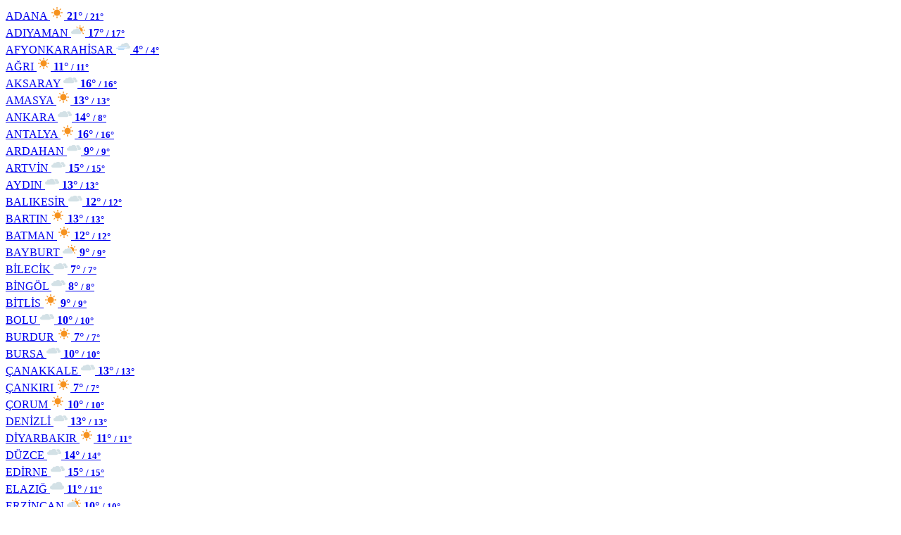

--- FILE ---
content_type: text/html; charset=UTF-8
request_url: https://www.duzcepusula.com/hava-durumu/detay/ardahan/
body_size: 3662
content:
 <div class="row "> </div> <div class="container my-2"></div> <div class="row"> <div class="py-1 d-md-block border-top"> <div class="px-4 mt-3"> <div class="row"> <div class="bg-white align-items-center list-group-flush nav"> <div class="list-group-item col-12 col-md-3 text-14 text-center weather-card-2"> <a href="https://www.duzcepusula.com/hava-durumu/adana/" title="adana Hava Durumu"> ADANA <img src="https://www.duzcepusula.com/images/havadurumu/01d.svg?v=2023111916390820231119164815" alt=" Hava Durumu" width="20" height="20" class="img-fluid lazy my-2"> <strong>21° <small>/ 21°</small></strong> </a> </div> <div class="list-group-item col-12 col-md-3 text-14 text-center weather-card-2"> <a href="https://www.duzcepusula.com/hava-durumu/adiyaman/" title="adiyaman Hava Durumu"> ADIYAMAN <img src="https://www.duzcepusula.com/images/havadurumu/02d.svg?v=2023111916390820231119164815" alt=" Hava Durumu" width="20" height="20" class="img-fluid lazy my-2"> <strong>17° <small>/ 17°</small></strong> </a> </div> <div class="list-group-item col-12 col-md-3 text-14 text-center weather-card-2"> <a href="https://www.duzcepusula.com/hava-durumu/afyonkarahisar/" title="afyonkarahisar Hava Durumu"> AFYONKARAHİSAR <img src="https://www.duzcepusula.com/images/havadurumu/50d.svg?v=2023111916390820231119164815" alt=" Hava Durumu" width="20" height="20" class="img-fluid lazy my-2"> <strong>4° <small>/ 4°</small></strong> </a> </div> <div class="list-group-item col-12 col-md-3 text-14 text-center weather-card-2"> <a href="https://www.duzcepusula.com/hava-durumu/agri/" title="agri Hava Durumu"> AĞRI <img src="https://www.duzcepusula.com/images/havadurumu/01d.svg?v=2023111916390820231119164815" alt=" Hava Durumu" width="20" height="20" class="img-fluid lazy my-2"> <strong>11° <small>/ 11°</small></strong> </a> </div> <div class="list-group-item col-12 col-md-3 text-14 text-center weather-card-2"> <a href="https://www.duzcepusula.com/hava-durumu/aksaray/" title="aksaray Hava Durumu"> AKSARAY <img src="https://www.duzcepusula.com/images/havadurumu/04d.svg?v=2023111916390820231119164815" alt=" Hava Durumu" width="20" height="20" class="img-fluid lazy my-2"> <strong>16° <small>/ 16°</small></strong> </a> </div> <div class="list-group-item col-12 col-md-3 text-14 text-center weather-card-2"> <a href="https://www.duzcepusula.com/hava-durumu/amasya/" title="amasya Hava Durumu"> AMASYA <img src="https://www.duzcepusula.com/images/havadurumu/01d.svg?v=2023111916390820231119164815" alt=" Hava Durumu" width="20" height="20" class="img-fluid lazy my-2"> <strong>13° <small>/ 13°</small></strong> </a> </div> <div class="list-group-item col-12 col-md-3 text-14 text-center weather-card-2"> <a href="https://www.duzcepusula.com/hava-durumu/ankara/" title="ankara Hava Durumu"> ANKARA <img src="https://www.duzcepusula.com/images/havadurumu/04d.svg?v=2023111916390820231119164815" alt=" Hava Durumu" width="20" height="20" class="img-fluid lazy my-2"> <strong>14° <small>/ 8°</small></strong> </a> </div> <div class="list-group-item col-12 col-md-3 text-14 text-center weather-card-2"> <a href="https://www.duzcepusula.com/hava-durumu/antalya/" title="antalya Hava Durumu"> ANTALYA <img src="https://www.duzcepusula.com/images/havadurumu/01d.svg?v=2023111916390820231119164815" alt=" Hava Durumu" width="20" height="20" class="img-fluid lazy my-2"> <strong>16° <small>/ 16°</small></strong> </a> </div> <div class="list-group-item col-12 col-md-3 text-14 text-center weather-card-2"> <a href="https://www.duzcepusula.com/hava-durumu/ardahan/" title="ardahan Hava Durumu"> ARDAHAN <img src="https://www.duzcepusula.com/images/havadurumu/04d.svg?v=2023111916390820231119164815" alt=" Hava Durumu" width="20" height="20" class="img-fluid lazy my-2"> <strong>9° <small>/ 9°</small></strong> </a> </div> <div class="list-group-item col-12 col-md-3 text-14 text-center weather-card-2"> <a href="https://www.duzcepusula.com/hava-durumu/artvin/" title="artvin Hava Durumu"> ARTVİN <img src="https://www.duzcepusula.com/images/havadurumu/04d.svg?v=2023111916390820231119164815" alt=" Hava Durumu" width="20" height="20" class="img-fluid lazy my-2"> <strong>15° <small>/ 15°</small></strong> </a> </div> <div class="list-group-item col-12 col-md-3 text-14 text-center weather-card-2"> <a href="https://www.duzcepusula.com/hava-durumu/aydin/" title="aydin Hava Durumu"> AYDIN <img src="https://www.duzcepusula.com/images/havadurumu/04d.svg?v=2023111916390820231119164815" alt=" Hava Durumu" width="20" height="20" class="img-fluid lazy my-2"> <strong>13° <small>/ 13°</small></strong> </a> </div> <div class="list-group-item col-12 col-md-3 text-14 text-center weather-card-2"> <a href="https://www.duzcepusula.com/hava-durumu/balikesir/" title="balikesir Hava Durumu"> BALIKESİR <img src="https://www.duzcepusula.com/images/havadurumu/04d.svg?v=2023111916390820231119164815" alt=" Hava Durumu" width="20" height="20" class="img-fluid lazy my-2"> <strong>12° <small>/ 12°</small></strong> </a> </div> <div class="list-group-item col-12 col-md-3 text-14 text-center weather-card-2"> <a href="https://www.duzcepusula.com/hava-durumu/bartin/" title="bartin Hava Durumu"> BARTIN <img src="https://www.duzcepusula.com/images/havadurumu/01d.svg?v=2023111916390820231119164815" alt=" Hava Durumu" width="20" height="20" class="img-fluid lazy my-2"> <strong>13° <small>/ 13°</small></strong> </a> </div> <div class="list-group-item col-12 col-md-3 text-14 text-center weather-card-2"> <a href="https://www.duzcepusula.com/hava-durumu/batman/" title="batman Hava Durumu"> BATMAN <img src="https://www.duzcepusula.com/images/havadurumu/01d.svg?v=2023111916390820231119164815" alt=" Hava Durumu" width="20" height="20" class="img-fluid lazy my-2"> <strong>12° <small>/ 12°</small></strong> </a> </div> <div class="list-group-item col-12 col-md-3 text-14 text-center weather-card-2"> <a href="https://www.duzcepusula.com/hava-durumu/bayburt/" title="bayburt Hava Durumu"> BAYBURT <img src="https://www.duzcepusula.com/images/havadurumu/02d.svg?v=2023111916390820231119164815" alt=" Hava Durumu" width="20" height="20" class="img-fluid lazy my-2"> <strong>9° <small>/ 9°</small></strong> </a> </div> <div class="list-group-item col-12 col-md-3 text-14 text-center weather-card-2"> <a href="https://www.duzcepusula.com/hava-durumu/bilecik/" title="bilecik Hava Durumu"> BİLECİK <img src="https://www.duzcepusula.com/images/havadurumu/04d.svg?v=2023111916390820231119164815" alt=" Hava Durumu" width="20" height="20" class="img-fluid lazy my-2"> <strong>7° <small>/ 7°</small></strong> </a> </div> <div class="list-group-item col-12 col-md-3 text-14 text-center weather-card-2"> <a href="https://www.duzcepusula.com/hava-durumu/bingol/" title="bingol Hava Durumu"> BİNGÖL <img src="https://www.duzcepusula.com/images/havadurumu/04d.svg?v=2023111916390820231119164815" alt=" Hava Durumu" width="20" height="20" class="img-fluid lazy my-2"> <strong>8° <small>/ 8°</small></strong> </a> </div> <div class="list-group-item col-12 col-md-3 text-14 text-center weather-card-2"> <a href="https://www.duzcepusula.com/hava-durumu/bitlis/" title="bitlis Hava Durumu"> BİTLİS <img src="https://www.duzcepusula.com/images/havadurumu/01d.svg?v=2023111916390820231119164815" alt=" Hava Durumu" width="20" height="20" class="img-fluid lazy my-2"> <strong>9° <small>/ 9°</small></strong> </a> </div> <div class="list-group-item col-12 col-md-3 text-14 text-center weather-card-2"> <a href="https://www.duzcepusula.com/hava-durumu/bolu/" title="bolu Hava Durumu"> BOLU <img src="https://www.duzcepusula.com/images/havadurumu/04d.svg?v=2023111916390820231119164815" alt=" Hava Durumu" width="20" height="20" class="img-fluid lazy my-2"> <strong>10° <small>/ 10°</small></strong> </a> </div> <div class="list-group-item col-12 col-md-3 text-14 text-center weather-card-2"> <a href="https://www.duzcepusula.com/hava-durumu/burdur/" title="burdur Hava Durumu"> BURDUR <img src="https://www.duzcepusula.com/images/havadurumu/01d.svg?v=2023111916390820231119164815" alt=" Hava Durumu" width="20" height="20" class="img-fluid lazy my-2"> <strong>7° <small>/ 7°</small></strong> </a> </div> <div class="list-group-item col-12 col-md-3 text-14 text-center weather-card-2"> <a href="https://www.duzcepusula.com/hava-durumu/bursa/" title="bursa Hava Durumu"> BURSA <img src="https://www.duzcepusula.com/images/havadurumu/04d.svg?v=2023111916390820231119164815" alt=" Hava Durumu" width="20" height="20" class="img-fluid lazy my-2"> <strong>10° <small>/ 10°</small></strong> </a> </div> <div class="list-group-item col-12 col-md-3 text-14 text-center weather-card-2"> <a href="https://www.duzcepusula.com/hava-durumu/canakkale/" title="canakkale Hava Durumu"> ÇANAKKALE <img src="https://www.duzcepusula.com/images/havadurumu/04d.svg?v=2023111916390820231119164815" alt=" Hava Durumu" width="20" height="20" class="img-fluid lazy my-2"> <strong>13° <small>/ 13°</small></strong> </a> </div> <div class="list-group-item col-12 col-md-3 text-14 text-center weather-card-2"> <a href="https://www.duzcepusula.com/hava-durumu/cankiri/" title="cankiri Hava Durumu"> ÇANKIRI <img src="https://www.duzcepusula.com/images/havadurumu/01d.svg?v=2023111916390820231119164815" alt=" Hava Durumu" width="20" height="20" class="img-fluid lazy my-2"> <strong>7° <small>/ 7°</small></strong> </a> </div> <div class="list-group-item col-12 col-md-3 text-14 text-center weather-card-2"> <a href="https://www.duzcepusula.com/hava-durumu/corum/" title="corum Hava Durumu"> ÇORUM <img src="https://www.duzcepusula.com/images/havadurumu/01d.svg?v=2023111916390820231119164815" alt=" Hava Durumu" width="20" height="20" class="img-fluid lazy my-2"> <strong>10° <small>/ 10°</small></strong> </a> </div> <div class="list-group-item col-12 col-md-3 text-14 text-center weather-card-2"> <a href="https://www.duzcepusula.com/hava-durumu/denizli/" title="denizli Hava Durumu"> DENİZLİ <img src="https://www.duzcepusula.com/images/havadurumu/04d.svg?v=2023111916390820231119164815" alt=" Hava Durumu" width="20" height="20" class="img-fluid lazy my-2"> <strong>13° <small>/ 13°</small></strong> </a> </div> <div class="list-group-item col-12 col-md-3 text-14 text-center weather-card-2"> <a href="https://www.duzcepusula.com/hava-durumu/diyarbakir/" title="diyarbakir Hava Durumu"> DİYARBAKIR <img src="https://www.duzcepusula.com/images/havadurumu/01d.svg?v=2023111916390820231119164815" alt=" Hava Durumu" width="20" height="20" class="img-fluid lazy my-2"> <strong>11° <small>/ 11°</small></strong> </a> </div> <div class="list-group-item col-12 col-md-3 text-14 text-center weather-card-2"> <a href="https://www.duzcepusula.com/hava-durumu/duzce/" title="duzce Hava Durumu"> DÜZCE <img src="https://www.duzcepusula.com/images/havadurumu/04d.svg?v=2023111916390820231119164815" alt=" Hava Durumu" width="20" height="20" class="img-fluid lazy my-2"> <strong>14° <small>/ 14°</small></strong> </a> </div> <div class="list-group-item col-12 col-md-3 text-14 text-center weather-card-2"> <a href="https://www.duzcepusula.com/hava-durumu/edirne/" title="edirne Hava Durumu"> EDİRNE <img src="https://www.duzcepusula.com/images/havadurumu/04d.svg?v=2023111916390820231119164815" alt=" Hava Durumu" width="20" height="20" class="img-fluid lazy my-2"> <strong>15° <small>/ 15°</small></strong> </a> </div> <div class="list-group-item col-12 col-md-3 text-14 text-center weather-card-2"> <a href="https://www.duzcepusula.com/hava-durumu/elazig/" title="elazig Hava Durumu"> ELAZIĞ <img src="https://www.duzcepusula.com/images/havadurumu/03d.svg?v=2023111916390820231119164815" alt=" Hava Durumu" width="20" height="20" class="img-fluid lazy my-2"> <strong>11° <small>/ 11°</small></strong> </a> </div> <div class="list-group-item col-12 col-md-3 text-14 text-center weather-card-2"> <a href="https://www.duzcepusula.com/hava-durumu/erzincan/" title="erzincan Hava Durumu"> ERZİNCAN <img src="https://www.duzcepusula.com/images/havadurumu/02d.svg?v=2023111916390820231119164815" alt=" Hava Durumu" width="20" height="20" class="img-fluid lazy my-2"> <strong>10° <small>/ 10°</small></strong> </a> </div> <div class="list-group-item col-12 col-md-3 text-14 text-center weather-card-2"> <a href="https://www.duzcepusula.com/hava-durumu/erzurum/" title="erzurum Hava Durumu"> ERZURUM <img src="https://www.duzcepusula.com/images/havadurumu/02d.svg?v=2023111916390820231119164815" alt=" Hava Durumu" width="20" height="20" class="img-fluid lazy my-2"> <strong>3° <small>/ 3°</small></strong> </a> </div> <div class="list-group-item col-12 col-md-3 text-14 text-center weather-card-2"> <a href="https://www.duzcepusula.com/hava-durumu/eskisehir/" title="eskisehir Hava Durumu"> ESKİŞEHİR <img src="https://www.duzcepusula.com/images/havadurumu/04d.svg?v=2023111916390820231119164815" alt=" Hava Durumu" width="20" height="20" class="img-fluid lazy my-2"> <strong>5° <small>/ 5°</small></strong> </a> </div> <div class="list-group-item col-12 col-md-3 text-14 text-center weather-card-2"> <a href="https://www.duzcepusula.com/hava-durumu/gaziantep/" title="gaziantep Hava Durumu"> GAZİANTEP <img src="https://www.duzcepusula.com/images/havadurumu/01d.svg?v=2023111916390820231119164815" alt=" Hava Durumu" width="20" height="20" class="img-fluid lazy my-2"> <strong>14° <small>/ 14°</small></strong> </a> </div> <div class="list-group-item col-12 col-md-3 text-14 text-center weather-card-2"> <a href="https://www.duzcepusula.com/hava-durumu/giresun/" title="giresun Hava Durumu"> GİRESUN <img src="https://www.duzcepusula.com/images/havadurumu/04d.svg?v=2023111916390820231119164815" alt=" Hava Durumu" width="20" height="20" class="img-fluid lazy my-2"> <strong>5° <small>/ 5°</small></strong> </a> </div> <div class="list-group-item col-12 col-md-3 text-14 text-center weather-card-2"> <a href="https://www.duzcepusula.com/hava-durumu/gumushane/" title="gumushane Hava Durumu"> GÜMÜŞHANE <img src="https://www.duzcepusula.com/images/havadurumu/02d.svg?v=2023111916390820231119164815" alt=" Hava Durumu" width="20" height="20" class="img-fluid lazy my-2"> <strong>7° <small>/ 7°</small></strong> </a> </div> <div class="list-group-item col-12 col-md-3 text-14 text-center weather-card-2"> <a href="https://www.duzcepusula.com/hava-durumu/hakkari/" title="hakkari Hava Durumu"> HAKKARİ <img src="https://www.duzcepusula.com/images/havadurumu/01d.svg?v=2023111916390820231119164815" alt=" Hava Durumu" width="20" height="20" class="img-fluid lazy my-2"> <strong>11° <small>/ 11°</small></strong> </a> </div> <div class="list-group-item col-12 col-md-3 text-14 text-center weather-card-2"> <a href="https://www.duzcepusula.com/hava-durumu/hatay/" title="hatay Hava Durumu"> HATAY <img src="https://www.duzcepusula.com/images/havadurumu/02d.svg?v=2023111916390820231119164815" alt=" Hava Durumu" width="20" height="20" class="img-fluid lazy my-2"> <strong>14° <small>/ 14°</small></strong> </a> </div> <div class="list-group-item col-12 col-md-3 text-14 text-center weather-card-2"> <a href="https://www.duzcepusula.com/hava-durumu/igdir/" title="igdir Hava Durumu"> IĞDIR <img src="https://www.duzcepusula.com/images/havadurumu/04d.svg?v=2023111916390820231119164815" alt=" Hava Durumu" width="20" height="20" class="img-fluid lazy my-2"> <strong>10° <small>/ 10°</small></strong> </a> </div> <div class="list-group-item col-12 col-md-3 text-14 text-center weather-card-2"> <a href="https://www.duzcepusula.com/hava-durumu/isparta/" title="isparta Hava Durumu"> ISPARTA <img src="https://www.duzcepusula.com/images/havadurumu/04d.svg?v=2023111916390820231119164815" alt=" Hava Durumu" width="20" height="20" class="img-fluid lazy my-2"> <strong>10° <small>/ 10°</small></strong> </a> </div> <div class="list-group-item col-12 col-md-3 text-14 text-center weather-card-2"> <a href="https://www.duzcepusula.com/hava-durumu/istanbul/" title="istanbul Hava Durumu"> İSTANBUL <img src="https://www.duzcepusula.com/images/havadurumu/01d.svg?v=2023111916390820231119164815" alt=" Hava Durumu" width="20" height="20" class="img-fluid lazy my-2"> <strong>16° <small>/ 16°</small></strong> </a> </div> <div class="list-group-item col-12 col-md-3 text-14 text-center weather-card-2"> <a href="https://www.duzcepusula.com/hava-durumu/izmir/" title="izmir Hava Durumu"> İZMİR <img src="https://www.duzcepusula.com/images/havadurumu/01d.svg?v=2023111916390820231119164815" alt=" Hava Durumu" width="20" height="20" class="img-fluid lazy my-2"> <strong>17° <small>/ 14°</small></strong> </a> </div> <div class="list-group-item col-12 col-md-3 text-14 text-center weather-card-2"> <a href="https://www.duzcepusula.com/hava-durumu/kahramanmaras/" title="kahramanmaras Hava Durumu"> KAHRAMANMARAŞ <img src="https://www.duzcepusula.com/images/havadurumu/04d.svg?v=2023111916390820231119164815" alt=" Hava Durumu" width="20" height="20" class="img-fluid lazy my-2"> <strong>10° <small>/ 10°</small></strong> </a> </div> <div class="list-group-item col-12 col-md-3 text-14 text-center weather-card-2"> <a href="https://www.duzcepusula.com/hava-durumu/karabuk/" title="karabuk Hava Durumu"> KARABÜK <img src="https://www.duzcepusula.com/images/havadurumu/01d.svg?v=2023111916390820231119164815" alt=" Hava Durumu" width="20" height="20" class="img-fluid lazy my-2"> <strong>13° <small>/ 13°</small></strong> </a> </div> <div class="list-group-item col-12 col-md-3 text-14 text-center weather-card-2"> <a href="https://www.duzcepusula.com/hava-durumu/karaman/" title="karaman Hava Durumu"> KARAMAN <img src="https://www.duzcepusula.com/images/havadurumu/04d.svg?v=2023111916390820231119164815" alt=" Hava Durumu" width="20" height="20" class="img-fluid lazy my-2"> <strong>12° <small>/ 12°</small></strong> </a> </div> <div class="list-group-item col-12 col-md-3 text-14 text-center weather-card-2"> <a href="https://www.duzcepusula.com/hava-durumu/kars/" title="kars Hava Durumu"> KARS <img src="https://www.duzcepusula.com/images/havadurumu/02d.svg?v=2023111916390820231119164815" alt=" Hava Durumu" width="20" height="20" class="img-fluid lazy my-2"> <strong>10° <small>/ 10°</small></strong> </a> </div> <div class="list-group-item col-12 col-md-3 text-14 text-center weather-card-2"> <a href="https://www.duzcepusula.com/hava-durumu/kastamonu/" title="kastamonu Hava Durumu"> KASTAMONU <img src="https://www.duzcepusula.com/images/havadurumu/01d.svg?v=2023111916390820231119164815" alt=" Hava Durumu" width="20" height="20" class="img-fluid lazy my-2"> <strong>11° <small>/ 11°</small></strong> </a> </div> <div class="list-group-item col-12 col-md-3 text-14 text-center weather-card-2"> <a href="https://www.duzcepusula.com/hava-durumu/kayseri/" title="kayseri Hava Durumu"> KAYSERİ <img src="https://www.duzcepusula.com/images/havadurumu/01d.svg?v=2023111916390820231119164815" alt=" Hava Durumu" width="20" height="20" class="img-fluid lazy my-2"> <strong>9° <small>/ 9°</small></strong> </a> </div> <div class="list-group-item col-12 col-md-3 text-14 text-center weather-card-2"> <a href="https://www.duzcepusula.com/hava-durumu/kirikkale/" title="kirikkale Hava Durumu"> KIRIKKALE <img src="https://www.duzcepusula.com/images/havadurumu/02d.svg?v=2023111916390820231119164815" alt=" Hava Durumu" width="20" height="20" class="img-fluid lazy my-2"> <strong>9° <small>/ 9°</small></strong> </a> </div> <div class="list-group-item col-12 col-md-3 text-14 text-center weather-card-2"> <a href="https://www.duzcepusula.com/hava-durumu/kirklareli/" title="kirklareli Hava Durumu"> KIRKLARELİ <img src="https://www.duzcepusula.com/images/havadurumu/04d.svg?v=2023111916390820231119164815" alt=" Hava Durumu" width="20" height="20" class="img-fluid lazy my-2"> <strong>14° <small>/ 14°</small></strong> </a> </div> <div class="list-group-item col-12 col-md-3 text-14 text-center weather-card-2"> <a href="https://www.duzcepusula.com/hava-durumu/kilis/" title="kilis Hava Durumu"> KİLİS <img src="https://www.duzcepusula.com/images/havadurumu/02d.svg?v=2023111916390820231119164815" alt=" Hava Durumu" width="20" height="20" class="img-fluid lazy my-2"> <strong>17° <small>/ 17°</small></strong> </a> </div> <div class="list-group-item col-12 col-md-3 text-14 text-center weather-card-2"> <a href="https://www.duzcepusula.com/hava-durumu/kocaeli/" title="kocaeli Hava Durumu"> KOCAELİ <img src="https://www.duzcepusula.com/images/havadurumu/04d.svg?v=2023111916390820231119164815" alt=" Hava Durumu" width="20" height="20" class="img-fluid lazy my-2"> <strong>12° <small>/ 12°</small></strong> </a> </div> <div class="list-group-item col-12 col-md-3 text-14 text-center weather-card-2"> <a href="https://www.duzcepusula.com/hava-durumu/konya/" title="konya Hava Durumu"> KONYA <img src="https://www.duzcepusula.com/images/havadurumu/04d.svg?v=2023111916390820231119164815" alt=" Hava Durumu" width="20" height="20" class="img-fluid lazy my-2"> <strong>5° <small>/ 5°</small></strong> </a> </div> <div class="list-group-item col-12 col-md-3 text-14 text-center weather-card-2"> <a href="https://www.duzcepusula.com/hava-durumu/kutahya/" title="kutahya Hava Durumu"> KÜTAHYA <img src="https://www.duzcepusula.com/images/havadurumu/04d.svg?v=2023111916390820231119164815" alt=" Hava Durumu" width="20" height="20" class="img-fluid lazy my-2"> <strong>7° <small>/ 7°</small></strong> </a> </div> <div class="list-group-item col-12 col-md-3 text-14 text-center weather-card-2"> <a href="https://www.duzcepusula.com/hava-durumu/malatya/" title="malatya Hava Durumu"> MALATYA <img src="https://www.duzcepusula.com/images/havadurumu/01d.svg?v=2023111916390820231119164815" alt=" Hava Durumu" width="20" height="20" class="img-fluid lazy my-2"> <strong>9° <small>/ 9°</small></strong> </a> </div> <div class="list-group-item col-12 col-md-3 text-14 text-center weather-card-2"> <a href="https://www.duzcepusula.com/hava-durumu/manisa/" title="manisa Hava Durumu"> MANİSA <img src="https://www.duzcepusula.com/images/havadurumu/04d.svg?v=2023111916390820231119164815" alt=" Hava Durumu" width="20" height="20" class="img-fluid lazy my-2"> <strong>12° <small>/ 12°</small></strong> </a> </div> <div class="list-group-item col-12 col-md-3 text-14 text-center weather-card-2"> <a href="https://www.duzcepusula.com/hava-durumu/mardin/" title="mardin Hava Durumu"> MARDİN <img src="https://www.duzcepusula.com/images/havadurumu/04d.svg?v=2023111916390820231119164815" alt=" Hava Durumu" width="20" height="20" class="img-fluid lazy my-2"> <strong>16° <small>/ 16°</small></strong> </a> </div> <div class="list-group-item col-12 col-md-3 text-14 text-center weather-card-2"> <a href="https://www.duzcepusula.com/hava-durumu/mersin/" title="mersin Hava Durumu"> MERSİN <img src="https://www.duzcepusula.com/images/havadurumu/04d.svg?v=2023111916390820231119164815" alt=" Hava Durumu" width="20" height="20" class="img-fluid lazy my-2"> <strong>21° <small>/ 21°</small></strong> </a> </div> <div class="list-group-item col-12 col-md-3 text-14 text-center weather-card-2"> <a href="https://www.duzcepusula.com/hava-durumu/mugla/" title="mugla Hava Durumu"> MUĞLA <img src="https://www.duzcepusula.com/images/havadurumu/04d.svg?v=2023111916390820231119164815" alt=" Hava Durumu" width="20" height="20" class="img-fluid lazy my-2"> <strong>12° <small>/ 12°</small></strong> </a> </div> <div class="list-group-item col-12 col-md-3 text-14 text-center weather-card-2"> <a href="https://www.duzcepusula.com/hava-durumu/mus/" title="mus Hava Durumu"> MUŞ <img src="https://www.duzcepusula.com/images/havadurumu/01d.svg?v=2023111916390820231119164815" alt=" Hava Durumu" width="20" height="20" class="img-fluid lazy my-2"> <strong>8° <small>/ 8°</small></strong> </a> </div> <div class="list-group-item col-12 col-md-3 text-14 text-center weather-card-2"> <a href="https://www.duzcepusula.com/hava-durumu/nevsehir/" title="nevsehir Hava Durumu"> NEVŞEHİR <img src="https://www.duzcepusula.com/images/havadurumu/01d.svg?v=2023111916390820231119164815" alt=" Hava Durumu" width="20" height="20" class="img-fluid lazy my-2"> <strong>7° <small>/ 7°</small></strong> </a> </div> <div class="list-group-item col-12 col-md-3 text-14 text-center weather-card-2"> <a href="https://www.duzcepusula.com/hava-durumu/nigde/" title="nigde Hava Durumu"> NİĞDE <img src="https://www.duzcepusula.com/images/havadurumu/04d.svg?v=2023111916390820231119164815" alt=" Hava Durumu" width="20" height="20" class="img-fluid lazy my-2"> <strong>10° <small>/ 10°</small></strong> </a> </div> <div class="list-group-item col-12 col-md-3 text-14 text-center weather-card-2"> <a href="https://www.duzcepusula.com/hava-durumu/ordu/" title="ordu Hava Durumu"> ORDU <img src="https://www.duzcepusula.com/images/havadurumu/04d.svg?v=2023111916390820231119164815" alt=" Hava Durumu" width="20" height="20" class="img-fluid lazy my-2"> <strong>13° <small>/ 13°</small></strong> </a> </div> <div class="list-group-item col-12 col-md-3 text-14 text-center weather-card-2"> <a href="https://www.duzcepusula.com/hava-durumu/osmaniye/" title="osmaniye Hava Durumu"> OSMANİYE <img src="https://www.duzcepusula.com/images/havadurumu/04d.svg?v=2023111916390820231119164815" alt=" Hava Durumu" width="20" height="20" class="img-fluid lazy my-2"> <strong>20° <small>/ 20°</small></strong> </a> </div> <div class="list-group-item col-12 col-md-3 text-14 text-center weather-card-2"> <a href="https://www.duzcepusula.com/hava-durumu/rize/" title="rize Hava Durumu"> RİZE <img src="https://www.duzcepusula.com/images/havadurumu/04d.svg?v=2023111916390820231119164815" alt=" Hava Durumu" width="20" height="20" class="img-fluid lazy my-2"> <strong>10° <small>/ 10°</small></strong> </a> </div> <div class="list-group-item col-12 col-md-3 text-14 text-center weather-card-2"> <a href="https://www.duzcepusula.com/hava-durumu/sakarya/" title="sakarya Hava Durumu"> SAKARYA <img src="https://www.duzcepusula.com/images/havadurumu/04d.svg?v=2023111916390820231119164815" alt=" Hava Durumu" width="20" height="20" class="img-fluid lazy my-2"> <strong>14° <small>/ 14°</small></strong> </a> </div> <div class="list-group-item col-12 col-md-3 text-14 text-center weather-card-2"> <a href="https://www.duzcepusula.com/hava-durumu/samsun/" title="samsun Hava Durumu"> SAMSUN <img src="https://www.duzcepusula.com/images/havadurumu/01d.svg?v=2023111916390820231119164815" alt=" Hava Durumu" width="20" height="20" class="img-fluid lazy my-2"> <strong>17° <small>/ 17°</small></strong> </a> </div> <div class="list-group-item col-12 col-md-3 text-14 text-center weather-card-2"> <a href="https://www.duzcepusula.com/hava-durumu/siirt/" title="siirt Hava Durumu"> SİİRT <img src="https://www.duzcepusula.com/images/havadurumu/01d.svg?v=2023111916390820231119164815" alt=" Hava Durumu" width="20" height="20" class="img-fluid lazy my-2"> <strong>15° <small>/ 15°</small></strong> </a> </div> <div class="list-group-item col-12 col-md-3 text-14 text-center weather-card-2"> <a href="https://www.duzcepusula.com/hava-durumu/sinop/" title="sinop Hava Durumu"> SİNOP <img src="https://www.duzcepusula.com/images/havadurumu/01d.svg?v=2023111916390820231119164815" alt=" Hava Durumu" width="20" height="20" class="img-fluid lazy my-2"> <strong>13° <small>/ 13°</small></strong> </a> </div> <div class="list-group-item col-12 col-md-3 text-14 text-center weather-card-2"> <a href="https://www.duzcepusula.com/hava-durumu/sivas/" title="sivas Hava Durumu"> SİVAS <img src="https://www.duzcepusula.com/images/havadurumu/04d.svg?v=2023111916390820231119164815" alt=" Hava Durumu" width="20" height="20" class="img-fluid lazy my-2"> <strong>11° <small>/ 11°</small></strong> </a> </div> <div class="list-group-item col-12 col-md-3 text-14 text-center weather-card-2"> <a href="https://www.duzcepusula.com/hava-durumu/sanliurfa/" title="sanliurfa Hava Durumu"> ŞANLIURFA <img src="https://www.duzcepusula.com/images/havadurumu/02d.svg?v=2023111916390820231119164815" alt=" Hava Durumu" width="20" height="20" class="img-fluid lazy my-2"> <strong>20° <small>/ 20°</small></strong> </a> </div> <div class="list-group-item col-12 col-md-3 text-14 text-center weather-card-2"> <a href="https://www.duzcepusula.com/hava-durumu/sirnak/" title="sirnak Hava Durumu"> ŞIRNAK <img src="https://www.duzcepusula.com/images/havadurumu/01d.svg?v=2023111916390820231119164815" alt=" Hava Durumu" width="20" height="20" class="img-fluid lazy my-2"> <strong>14° <small>/ 14°</small></strong> </a> </div> <div class="list-group-item col-12 col-md-3 text-14 text-center weather-card-2"> <a href="https://www.duzcepusula.com/hava-durumu/tekirdag/" title="tekirdag Hava Durumu"> TEKİRDAĞ <img src="https://www.duzcepusula.com/images/havadurumu/04d.svg?v=2023111916390820231119164815" alt=" Hava Durumu" width="20" height="20" class="img-fluid lazy my-2"> <strong>15° <small>/ 15°</small></strong> </a> </div> <div class="list-group-item col-12 col-md-3 text-14 text-center weather-card-2"> <a href="https://www.duzcepusula.com/hava-durumu/tokat/" title="tokat Hava Durumu"> TOKAT <img src="https://www.duzcepusula.com/images/havadurumu/04d.svg?v=2023111916390820231119164815" alt=" Hava Durumu" width="20" height="20" class="img-fluid lazy my-2"> <strong>8° <small>/ 8°</small></strong> </a> </div> <div class="list-group-item col-12 col-md-3 text-14 text-center weather-card-2"> <a href="https://www.duzcepusula.com/hava-durumu/trabzon/" title="trabzon Hava Durumu"> TRABZON <img src="https://www.duzcepusula.com/images/havadurumu/04d.svg?v=2023111916390820231119164815" alt=" Hava Durumu" width="20" height="20" class="img-fluid lazy my-2"> <strong>12° <small>/ 12°</small></strong> </a> </div> <div class="list-group-item col-12 col-md-3 text-14 text-center weather-card-2"> <a href="https://www.duzcepusula.com/hava-durumu/tunceli/" title="tunceli Hava Durumu"> TUNCELİ <img src="https://www.duzcepusula.com/images/havadurumu/02d.svg?v=2023111916390820231119164815" alt=" Hava Durumu" width="20" height="20" class="img-fluid lazy my-2"> <strong>12° <small>/ 12°</small></strong> </a> </div> <div class="list-group-item col-12 col-md-3 text-14 text-center weather-card-2"> <a href="https://www.duzcepusula.com/hava-durumu/usak/" title="usak Hava Durumu"> UŞAK <img src="https://www.duzcepusula.com/images/havadurumu/04d.svg?v=2023111916390820231119164815" alt=" Hava Durumu" width="20" height="20" class="img-fluid lazy my-2"> <strong>10° <small>/ 10°</small></strong> </a> </div> <div class="list-group-item col-12 col-md-3 text-14 text-center weather-card-2"> <a href="https://www.duzcepusula.com/hava-durumu/van/" title="van Hava Durumu"> VAN <img src="https://www.duzcepusula.com/images/havadurumu/01d.svg?v=2023111916390820231119164815" alt=" Hava Durumu" width="20" height="20" class="img-fluid lazy my-2"> <strong>11° <small>/ 11°</small></strong> </a> </div> <div class="list-group-item col-12 col-md-3 text-14 text-center weather-card-2"> <a href="https://www.duzcepusula.com/hava-durumu/yalova/" title="yalova Hava Durumu"> YALOVA <img src="https://www.duzcepusula.com/images/havadurumu/04d.svg?v=2023111916390820231119164815" alt=" Hava Durumu" width="20" height="20" class="img-fluid lazy my-2"> <strong>17° <small>/ 17°</small></strong> </a> </div> <div class="list-group-item col-12 col-md-3 text-14 text-center weather-card-2"> <a href="https://www.duzcepusula.com/hava-durumu/yozgat/" title="yozgat Hava Durumu"> YOZGAT <img src="https://www.duzcepusula.com/images/havadurumu/04d.svg?v=2023111916390820231119164815" alt=" Hava Durumu" width="20" height="20" class="img-fluid lazy my-2"> <strong>11° <small>/ 11°</small></strong> </a> </div> <div class="list-group-item col-12 col-md-3 text-14 text-center weather-card-2"> <a href="https://www.duzcepusula.com/hava-durumu/zonguldak/" title="zonguldak Hava Durumu"> ZONGULDAK <img src="https://www.duzcepusula.com/images/havadurumu/01d.svg?v=2023111916390820231119164815" alt=" Hava Durumu" width="20" height="20" class="img-fluid lazy my-2"> <strong>14° <small>/ 14°</small></strong> </a> </div> </div> </div> </div> </div> </div> </div> <div class="modal" id="search-box" data-backdrop="true" aria-hidden="true"> <div class="modal-dialog modal-lg modal-dialog-centered"> <div class="modal-content bg-transparent"> <div class="modal-body p-0"> <a href="javascript:;" data-dismiss="modal" title="Kapat" class="float-right ml-3 d-flex text-white mb-3 font-weight-bold"><svg class="svg-wh fa-4x" width="18" height="18"> <use xlink:href="https://www.duzcepusula.com/template/prime/assets/img/spritesvg.svg#times" /> </svg></a> <form role="search" action="https://www.duzcepusula.com/template/prime/search.php" method="post"> <input id="arama-input" required minlength="3" autocomplete="off" type="text" name="q" placeholder="Lütfen aramak istediğiniz kelimeyi yazınız." class="form-control py-3 px-4 border-0"> <input type="hidden" name="type" value="1" > <input type="hidden" name="token" value="7b3ee325484337377cb9894324d5c33b"></form> <div class="text-white mt-3 mx-3"></div> </div> </div> </div></div> <div class="modal fade" id="menu-aside" data-backdrop="true" aria-hidden="true"> <div class="modal-dialog modal-left w-xxl mobilmenuheader"> <div class="d-flex flex-column h-100"> <div class="navbar px-md-5 px-3 py-3 d-flex"> <a href="javascript:;" data-dismiss="modal" class="ml-auto"> <svg class="svg-w fa-3x" width="18" height="18"> <use xlink:href="https://www.duzcepusula.com/template/prime/assets/img/spritesvg.svg#times" /> </svg> </a> </div> <div class="px-md-5 px-3 py-2 scrollable hover flex"> <div class="nav flex-column"> <div class="nav-item"> <a class="nav-link pl-0 py-2" href="https://www.duzcepusula.com" title="Ana Sayfa">Ana Sayfa</a></div> <div class="nav-item"><a class="nav-link pl-0 py-2" href="https://www.duzcepusula.com/pusula-webtv/" title="PUSULA WEBTV" >PUSULA WEBTV</a></div><div class="nav-item"><a class="nav-link pl-0 py-2" href="https://www.duzcepusula.com/toplum/" title="TOPLUM" >TOPLUM</a></div><div class="nav-item"><a class="nav-link pl-0 py-2" href="https://www.duzcepusula.com/magazin/" title="MAGAZİN" >MAGAZİN</a></div><div class="nav-item"><a class="nav-link pl-0 py-2" href="https://www.duzcepusula.com/kultur-sanat/" title="KÜLTÜR-SANAT" >KÜLTÜR-SANAT</a></div><div class="nav-item"><a class="nav-link pl-0 py-2" href="https://www.duzcepusula.com/medya/" title="MEDYA" >MEDYA</a></div><div class="nav-item"><a class="nav-link pl-0 py-2" href="https://www.duzcepusula.com/spor/" title="SPOR" >SPOR</a></div><div class="nav-item"><a class="nav-link pl-0 py-2" href="https://www.duzcepusula.com/ekonomi/" title="EKONOMİ" >EKONOMİ</a></div><div class="nav-item"><a class="nav-link pl-0 py-2" href="https://www.duzcepusula.com/gundem---/" title="GÜNDEM " >GÜNDEM </a></div><div class="nav-item"><a class="nav-link pl-0 py-2" href="https://www.duzcepusula.com/saglik/" title="SAĞLIK" >SAĞLIK</a></div><div class="nav-item"><a class="nav-link pl-0 py-2" href="https://www.duzcepusula.com/siyaset/" title="SİYASET" >SİYASET</a></div> <div class="nav-item"><a class="nav-link pl-0 py-2" href="https://www.duzcepusula.com/kose-yazarlari/" title="Köşe Yazarları">Köşe Yazarları</a></div> <div class="nav-item"> <a class="nav-link pl-0 py-2" href="https://www.duzcepusula.com/foto-galeri/" title=" Foto Galeri">Foto Galeri</a> </div> <div class="nav-item"> <a class="nav-link pl-0 py-2" href="https://www.duzcepusula.com/video-galeri/" title="Video Galeri">Video Galeri</a> </div> <div class="nav-item"><a class="nav-link pl-0 py-2" href="https://www.duzcepusula.com/biyografiler/" title="Biyografiler">Biyografiler</a></div> <div class="nav-item"><a class="nav-link pl-0 py-2" href="https://www.duzcepusula.com/yerel-haberler/" title="Yerel Haberler">Yerel Haberler</a></div> <div class="nav-item"><a class="nav-link pl-0 py-2" href="https://www.duzcepusula.com/gunun-haberleri/" title="Günün Haberleri">Günün Haberleri</a></div> <div class="nav-item"><a class="nav-link pl-0 py-2" href="https://www.duzcepusula.com/arsiv/" title="Arşiv"> Arşiv</a></div> <div class="nav-item"><a class="nav-link pl-0 py-2" href="https://www.duzcepusula.com/gazete-arsivi/" title="Gazete Arşivi">Gazete Arşivi</a></div> <div class="nav-item"><a class="nav-link pl-0 py-2" href="https://www.duzcepusula.com/hava-durumu/" title="Hava Durumu">Hava Durumu</a> </div> <div class="nav-item"> <a class="nav-link pl-0 py-2" href="https://www.duzcepusula.com/gazete-mansetleri/" title="Gazete Manşetleri">Gazete Manşetleri</a> </div> <div class="nav-item"> <a class="nav-link pl-0 py-2" href="https://www.duzcepusula.com/nobetci-eczaneler/" title="Nöbetci Eczaneler">Nöbetci Eczaneler</a> </div> <div class="nav-item"> <a class="nav-link pl-0 py-2" href="https://www.duzcepusula.com/namaz-vakitleri/" title="Namaz Vakitleri">Namaz Vakitleri</a> </div> </div> </div> </div> </div></div><footer class="d-print-none"><div class="py-4 bg-white footer"> <div class="container py-1 text-13"> <div class="row"> <div class="col-md-4"> <ul class="list-unstyled l-h-2x text-13 nav"> <li class="col-6 col-md-6 mtf-1"><a href="https://www.duzcepusula.com/ekonomi/" title="EKONOMİ">EKONOMİ</a></li> <li class="col-6 col-md-6 mtf-1"><a href="https://www.duzcepusula.com/gundem---/" title="GÜNDEM ">GÜNDEM </a></li> <li class="col-6 col-md-6 mtf-1"><a href="https://www.duzcepusula.com/magazin/" title="MAGAZİN">MAGAZİN</a></li> <li class="col-6 col-md-6 mtf-1"><a href="https://www.duzcepusula.com/medya/" title="MEDYA">MEDYA</a></li> <li class="col-6 col-md-6 mtf-1"><a href="https://www.duzcepusula.com/saglik/" title="SAĞLIK">SAĞLIK</a></li> <li class="col-6 col-md-6 mtf-1"><a href="https://www.duzcepusula.com/siyaset/" title="SİYASET">SİYASET</a></li> <li class="col-6 col-md-6 mtf-1"><a href="https://www.duzcepusula.com/spor/" title="SPOR">SPOR</a></li> <li class="col-6 col-md-6 mtf-1"><a href="https://www.duzcepusula.com/toplum/" title="TOPLUM">TOPLUM</a></li></ul> </div> <div class="col-md-8"> <div class="row"> <div class="col-4 col-md-3"> <ul class="list-unstyled l-h-2x text-13"> <li class="mtf-1"><a href="https://www.duzcepusula.com/foto-galeri/" title=" Foto Galeri">Foto Galeri</a></li> <li class="mtf-1"><a href="https://www.duzcepusula.com/video-galeri/" title="Video Galeri">Video Galeri</a></li> <li class="mtf-1"><a href="https://www.duzcepusula.com/kose-yazarlari/" title="Köşe Yazarları">Köşe Yazarları</a></li> <li class="mtf-1"><a href="https://www.duzcepusula.com/biyografiler/" title="Biyografiler">Biyografiler</a></li> </ul> </div> <div class="col-6 col-md-3"> <ul class="list-unstyled l-h-2x text-13"> <li class="mtf-1"><a href="https://www.duzcepusula.com/yerel-haberler/" title="Yerel Haberler">Yerel Haberler</a></li> <li class="mtf-1"><a href="https://www.duzcepusula.com/gunun-haberleri/" title="Günün Haberleri">Günün Haberleri</a></li> <li class="mtf-1"><a href="https://www.duzcepusula.com/arsiv/" title="Arşiv"> Arşiv</a></li> <li class="mtf-1"><a href="https://www.duzcepusula.com/gazete-arsivi/" title="Gazete Arşivi">Gazete Arşivi</a></li> </ul> </div> <div class="col-6 col-md-3"> <ul class="list-unstyled l-h-2x text-13"> <li class="mtf-1"> <a href="https://www.duzcepusula.com/hava-durumu/" title=" Hava Durumu"> Hava Durumu</a> </li> <li class="mtf-1"> <a href="https://www.duzcepusula.com/gazete-mansetleri/" title="Gazete Manşetleri">Gazete Manşetleri</a> </li> <li class="mtf-1"> <a href="https://www.duzcepusula.com/nobetci-eczaneler/" title="Nöbetci Eczaneler">Nöbetci Eczaneler</a> </li> <li class="mtf-1"> <a href="https://www.duzcepusula.com/namaz-vakitleri/" title="Namaz Vakitleri">Namaz Vakitleri</a> </li> </ul> </div> <div class="col-6 col-md-3"> </div> <div class="col-md-12 py-2"> <a href="https://www.facebook.com/duzcepusula/?fref=ts" title="https://www.facebook.com/duzcepusula/?fref=ts" target="_blank" rel="noopener" class="bg-facebook btn btn-icon rounded mr-2"><svg width="18" height="18" class="svg-wh"> <use xlink:href="https://www.duzcepusula.com/template/prime/assets/img/spritesvg.svg#facebook-f" /> </svg> </a> <a href="https://twitter.com/DuzcePusula" title="https://twitter.com/DuzcePusula" target="_blank" rel="noopener" class="bg-twitter btn btn-icon rounded mr-2"><svg width="18" height="18" class="svg-wh"> <use xlink:href="https://www.duzcepusula.com/template/prime/assets/img/spritesvg.svg#twitterx" /> </svg> </a> <a href="http://www.instragram.com" title="http://www.instragram.com" target="_blank" rel="noopener" class="bg-instagram btn btn-icon rounded mr-2"><svg width="18" height="18" class="svg-wh"> <use xlink:href="https://www.duzcepusula.com/template/prime/assets/img/spritesvg.svg#instagram" /> </svg> </a> <a href="http://www.youtube.com" title="http://www.youtube.com" target="_blank" rel="noopener" class="bg-youtube btn btn-icon rounded mr-2"><svg width="18" height="18" class="svg-wh"> <use xlink:href="https://www.duzcepusula.com/template/prime/assets/img/spritesvg.svg#youtube" /> </svg> </a> <a href="http://www.linkedin.com" title="http://www.linkedin.com" target="_blank" rel="noopener" class="bg-linkedin btn btn-icon rounded mr-2"><svg width="18" height="18" class="svg-wh"> <use xlink:href="https://www.duzcepusula.com/template/prime/assets/img/spritesvg.svg#linkedin" /> </svg> </a> <a href="http://www.tumblr.com" target="_blank" rel="noopener" class="bg-tumblr btn btn-icon rounded mr-2" title="http://www.tumblr.com"><svg width="18" height="18" class="svg-wh"> <use xlink:href="https://www.duzcepusula.com/template/prime/assets/img/spritesvg.svg#tumblr" /> </svg> </a> <a href="pusula" target="_blank" rel="noopener" class="bg-telegram btn btn-icon rounded mr-2" title="pusula"><svg width="18" height="18" class="svg-wh"> <use xlink:href="https://www.duzcepusula.com/template/prime/assets/img/spritesvg.svg#telegram" /> </svg> </a> </div> </div> <div class="col-4 col-md-4"> </div> </div> </div> </div> <hr> <div class="container"> <div class="row"> <div class="col-md-12"> <ul class="nav mb-1 justify-content-center text-13"> <li><a class="nav-link pl-0" href="https://www.duzcepusula.com/rss.html" title="RSS" target="_blank" rel="noopener">Rss</a></li> <li><a class="nav-link pl-0" href="https://www.duzcepusula.com/kunye.html" title="Künye" >Künye</a></li><li><a class="nav-link pl-0" href="https://www.duzcepusula.com/iletisim.html" title="İletişim" >İletişim</a></li><li><a class="nav-link pl-0" href="https://www.duzcepusula.com/cerez-politikasi.html" title="Çerez Politikası" >Çerez Politikası</a></li><li><a class="nav-link pl-0" href="https://www.duzcepusula.com/gizlilik-ilkeleri.html" title="Gizlilik İlkeleri" >Gizlilik İlkeleri</a></li> </ul> <div class="text-12"><p class="text-center">Sitemizde bulunan yazı , video, fotoğraf ve haberlerin her hakkı saklıdır.<br>İzinsiz veya kaynak gösterilemeden kullanılamaz. </p></div> </div> </div> </div></div> <a href="#" class="scrollup"><svg width="20" height="20" class="svg-wh"><use xlink:href="https://www.duzcepusula.com/template/prime/assets/img/spritesvg.svg#arrow-up"></use></svg></a> <script src="https://www.duzcepusula.com/template/prime/assets/js/app.js?v=2023111916390820231119164815" defer></script> <script src="https://www.duzcepusula.com/template/prime/assets/js/libs/swiper/swiper.js?v=2023111916390820231119164815" defer></script> </body></html>

--- FILE ---
content_type: image/svg+xml
request_url: https://www.duzcepusula.com/images/havadurumu/50d.svg?v=2023111916390820231119164815
body_size: 111
content:
<svg xmlns="http://www.w3.org/2000/svg" width="50" height="50" viewBox="0 0 50 50">
  <g id="_50d" data-name="50d" transform="translate(-319 -2363.5)">
    <rect id="Rectangle_11396" data-name="Rectangle 11396" width="50" height="50" transform="translate(319 2363.5)" fill="#fff" opacity="0"/>
    <g id="Group_53094" data-name="Group 53094" transform="translate(319 2375.5)">
      <g id="Group_577" data-name="Group 577" transform="translate(0 12.842)">
        <g id="Group_576" data-name="Group 576">
          <g id="Group_571" data-name="Group 571" transform="translate(6.904)">
            <g id="Group_570" data-name="Group 570">
              <path id="Path_488" data-name="Path 488" d="M511.995,513.106H482.958a1.561,1.561,0,1,1,0-3.122h29.037a1.561,1.561,0,1,1,0,3.122Z" transform="translate(-481.397 -509.984)" fill="#b2d8f7"/>
            </g>
          </g>
          <g id="Group_573" data-name="Group 573" transform="translate(0 4.749)">
            <g id="Group_572" data-name="Group 572">
              <path id="Path_489" data-name="Path 489" d="M506.6,516.815H477.566a1.561,1.561,0,0,1,0-3.122H506.6a1.561,1.561,0,1,1,0,3.122Z" transform="translate(-476.005 -513.693)" fill="#b2d8f7"/>
            </g>
          </g>
          <g id="Group_575" data-name="Group 575" transform="translate(6.904 9.304)">
            <g id="Group_574" data-name="Group 574">
              <path id="Path_490" data-name="Path 490" d="M501.573,520.371H482.958a1.56,1.56,0,1,1,0-3.121h18.615a1.56,1.56,0,1,1,0,3.121Z" transform="translate(-481.397 -517.25)" fill="#b2d8f7"/>
            </g>
          </g>
        </g>
      </g>
      <path id="Path_491" data-name="Path 491" d="M518.434,509.344c-.028-5.192-3.681-9.389-9.709-9.389a11.681,11.681,0,0,0-8.987,3.874,6.5,6.5,0,0,0-2.744-.6,5.923,5.923,0,0,0-6.12,5.7c0,.09.005.177.008.266a6.2,6.2,0,0,0-4.977,2.322H510.73a2.841,2.841,0,0,1,0,5.683h-4.815a2.81,2.81,0,0,1,.27,3.483h11.065c3.929,0,5.977-2.576,5.977-5.755C523.228,512.211,521.84,510.026,518.434,509.344Z" transform="translate(-473.228 -499.955)" fill="#d3e1e6"/>
    </g>
  </g>
</svg>


--- FILE ---
content_type: image/svg+xml
request_url: https://www.duzcepusula.com/images/havadurumu/03d.svg?v=2023111916390820231119164815
body_size: -232
content:
<svg xmlns="http://www.w3.org/2000/svg" width="50" height="50" viewBox="0 0 50 50">
  <g id="_03d" data-name="03d" transform="translate(-319 -1703.5)">
    <rect id="Rectangle_11390" data-name="Rectangle 11390" width="50" height="50" transform="translate(319 1703.5)" fill="#fff" opacity="0"/>
    <g id="Group_53112" data-name="Group 53112" transform="translate(319 1715.031)">
      <g id="Group_647" data-name="Group 647" transform="translate(0)">
        <path id="Path_560" data-name="Path 560" d="M193.01,377.275a15.176,15.176,0,0,0-11.677,5.036,8.429,8.429,0,0,0-3.566-.787,7.7,7.7,0,0,0-7.953,7.416c0,.115.007.23.01.344-3.979.133-7.965,2.227-7.965,8.318,0,3.909,3.1,6.612,7.86,6.612H204.09c5.107,0,7.768-3.348,7.768-7.477,0-3.531-1.8-6.372-6.231-7.257-.035-6.748-4.785-12.2-12.618-12.2Z" transform="translate(-161.858 -377.275)" fill="#d3e1e6"/>
      </g>
    </g>
  </g>
</svg>
